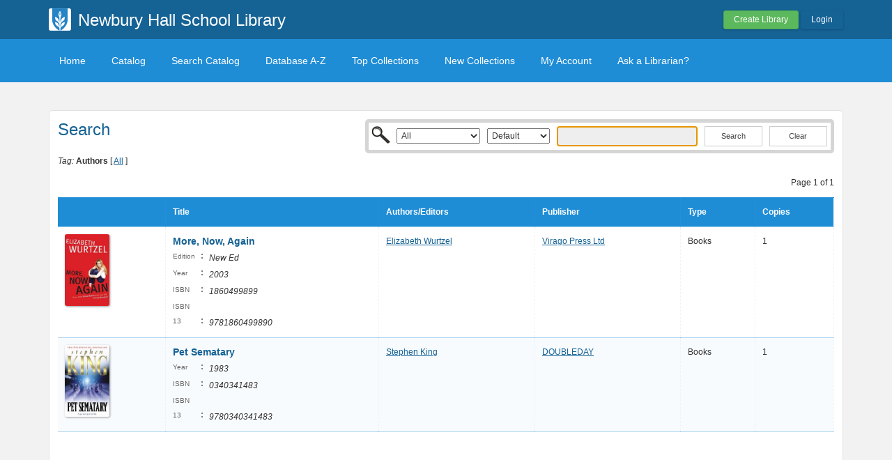

--- FILE ---
content_type: text/html; charset=UTF-8
request_url: https://newburyhall.librarika.com/search/index/sort:id/direction:asc?tag_id=463194
body_size: 3159
content:

<!DOCTYPE html PUBLIC "-//W3C//DTD XHTML 1.0 Strict//EN" "http://www.w3.org/TR/xhtml1/DTD/xhtml1-strict.dtd">
<html xmlns="http://www.w3.org/1999/xhtml" xml:lang="en" lang="en">
    <head>
        <meta http-equiv="Content-Type" content="text/html; charset=utf-8" />
        <title>Librarika: Browse items tagged by "Authors"</title>

        
        <link href="/favicon.ico" type="image/x-icon" rel="icon" /><link href="/favicon.ico" type="image/x-icon" rel="shortcut icon" />
	<link rel="stylesheet" type="text/css" href="/css/../assets/bootstrap/css/bootstrap.min.css" />
	<link rel="stylesheet" type="text/css" href="/css/../js/jquery-ui.custom/jquery-ui.min.css" />
	<link rel="stylesheet" type="text/css" href="/css/../assets/font-awesome/css/font-awesome.min.css" />
	<link rel="stylesheet" type="text/css" href="/css/library.min.css" />
	<link rel="stylesheet" type="text/css" href="/css/widgets.min.css?v=3.1.2" />
	<link rel="stylesheet" type="text/css" href="/css/opac-default.css" />
            <script type="text/javascript">
                    var Librarika = {basePath: '/'};
            </script>

        
	<script type="text/javascript" src="/js/jquery.min.js"></script>
	<script type="text/javascript" src="/js/jquery-ui.custom/jquery-ui.min.js"></script>
	<script type="text/javascript" src="/js/../assets/bootstrap/js/bootstrap.min.js"></script>
	<script type="text/javascript" src="/js/theme-legacy.min.js"></script>
<!-- Google tag (gtag.js) -->
<script async src="https://www.googletagmanager.com/gtag/js?id=UA-6509764-22"></script>
<script>
  window.dataLayer = window.dataLayer || [];

  function gtag() {
      dataLayer.push(arguments);
  }
  gtag('js', new Date());
  gtag('config', 'UA-6509764-22');
</script>
    </head>
    <body>

        
        <div id="wrapper" class="library-layout">
            <div id="header-wrapper">
                <div id="header" class="container">
                    <div class="row">
                        
                        
                                                    <div class="col-md-7 col-sm-6 col-xs-12">
                                <a href="/"><img src="https://ae85df921b92073b52e8-a126a45a4c59e90797d94cd877fbe744.ssl.cf3.rackcdn.com/institutes/d822b3a8dcfd45e7dcccec13de4912a3.png" alt="logo" class="logo" title="Newbury Hall School Library" width="36" height="36" /></a>                                <h1 class="site-title small">
                                    <a href="https://newburyhall.librarika.com/">Newbury Hall School Library</a>                                </h1>
                            </div>
                            <div class="col-md-5 col-sm-6 col-xs-12">
                                <div class="user-menu-dropdown margin-t10 margin-b15">
                                    
    <div class="menu" id="menu-7">
                            <div class="user-menu buttons buttons-medium margin-t15 margin-b10 text-right">
                    <a id="" href="/libraries/add" class="button-green">Create Library</a>
                    <a id="link-19" href="/users/login" class="button-secondary ajax-popover">Login</a>
                </div>
                </div>
                                </div>
                            </div>
                        
                    </div>
                </div>
            </div>

            <div id="nav">
                <div class="container">
                    <div class="row">
                        <div class="col-md-12">
                            
<div class="menu" id="menu-3">
    <ul class="nav nav-pills">
        <li><a class="selected" href="/">Home</a></li>
        <li><a href="/search/catalogs">Catalog</a></li>
        <li><a href="/search">Search Catalog</a></li>
        <li><a href="/search/alphabetical">Database A-Z</a></li>
        <li><a href="/search/topCollections">Top Collections</a></li>
        <li><a href="/search/newCollections">New Collections</a></li>
                    <li><a href="/users/login?redirect=/members/dashboard" class="ajax-popover">My Account</a></li>
                <li><a href="/libraries/contact">Ask a Librarian?</a></li>
    </ul>
</div>

                        </div>
                    </div>
                </div>
            </div>

            
            
            
                                    
                
                <div id="main" class="container">
                    <div id="content">
                        <div class="row">
                                                                                                            <div class="col-md-12">
                                                                                                                                                                                                <div class="media index content-body border-r5">
    <div class="row">
        <div class="col-md-2">
            <h2>Search</h2>
        </div>

        <div class="col-md-10">
            <div class="catalog-search-wrapper">
                <div class="search_bar search-bar-catalog">
    <div class="search-bar-inner border-r5">
        <form action="https://newburyhall.librarika.com/search" id="FilterIndexForm" method="post" accept-charset="utf-8"><div style="display:none;"><input type="hidden" name="_method" value="POST"/><input type="hidden" name="data[_Token][key]" value="4df7e18615b46c82748912933064b521219dfcb5" id="Token475113644"/></div>        <div class="input select"><select name="data[Filter][media_type_id]" style="width: 120px;" id="FilterMediaTypeId">
<option value="">All</option>
<option value="4">Audio/Visuals</option>
<option value="1">Books</option>
<option value="2">E-Books</option>
<option value="5">E-Journals</option>
<option value="3">Journals</option>
<option value="6">News Clippings</option>
<option value="11">Other</option>
<option value="7">Publications</option>
<option value="8">References</option>
<option value="10">Software</option>
<option value="9">Thesis</option>
</select></div><div class="input select"><select name="data[Filter][field]" style="width: 90px;" id="FilterField">
<option value="">Default</option>
<option value="Media.id">Id</option>
<option value="Media.title">Title</option>
<option value="Media.call_no">Call No</option>
<option value="Media.isbn">ISBN</option>
<option value="Media.issn">ISSN</option>
<option value="MediaExtra.asin">ASIN</option>
<option value="MediaExtra.lccn">LCCN</option>
<option value="MediaExtra.ddc">DDC</option>
<option value="MediaExtra.oclc">OCLC</option>
<option value="MediaExtra.upc">UPC</option>
<option value="Author.name">Author</option>
<option value="Publisher.name">Publisher</option>
<option value="Category.name">Category</option>
<option value="Media.tags">Tags</option>
<option value="MediaExtra.series_name">Series</option>
<option value="MediaExtra.subject">Subject</option>
<option value="MediaDetail.abstract">Abstract</option>
<option value="MediaDetail.description">Description</option>
</select></div><div class="input text"><input name="data[Filter][q]" tabindex="0" autofocus="autofocus" type="text" id="FilterQ"/></div><div class="submit"><input  type="submit" value="Search"/></div><div class="submit"><button type="button" onclick="window.location = '/search/index/resetFilter:1';">Clear</button></div><div style="display:none;"><input type="hidden" name="data[_Token][fields]" value="65552adc21b3df59c5d20c1f1a21cf9efa53200a%3A" id="TokenFields1416172648"/><input type="hidden" name="data[_Token][unlocked]" value="" id="TokenUnlocked1336175352"/></div></form>
    </div>
</div>            </div>
        </div>
    </div>
    <div class="row">
        <div class="col-md-12">
            <em>Tag:</em> <strong>Authors</strong> [ <a href="/search/tags">All</a> ]        </div>
    </div>

    
                
        <div class="search-result">

            <p class="margin-b10 margin-t10 text-right">
                Page 1 of 1            </p>

            <table cellpadding="0" cellspacing="0" class="primary" style="width: 100%">
                                    <tr>
                        <th class="text-left">&nbsp;</th>
                        <th class="text-left"><a href="/search/index/sort:title/direction:asc?tag_id=463194">Title</a></th>
                        <th class="text-left hidden-xs"><a href="/search/index/sort:id/direction:desc?tag_id=463194" class="asc">Authors/Editors</a></th>
                        <th class="text-left hidden-xs"><a href="/search/index/sort:publisher_id/direction:asc?tag_id=463194">Publisher</a></th>
                        <th class="hidden-xs"><a href="/search/index/sort:media_type_id/direction:asc?tag_id=463194">Type</a></th>
                        <th class=""><a href="/search/index/sort:media_copy_count/direction:asc?tag_id=463194">Copies</a></th>
                    </tr>
                


                    <tr>
                <td class="text-left media-item-image">
                    <img src="https://images-na.ssl-images-amazon.com/images/I/51XatOMd-0L.jpg" alt="" />                </td>
                <td class="text-left media-item-title">

                                <a href="/search/detail/897618">More, Now, Again</a>&nbsp;

                                <div class="hints media-item-meta">
                                                                            <div><span class="media-meta-field-name">Edition</span>: <span class="media-meta-field-value">New Ed</span>&nbsp;</div>
                                    
                                    
                                                                            <div><span class="media-meta-field-name">Year</span>: <span class="media-meta-field-value">2003</span>&nbsp;</div>
                                    
                                                                            <div><span class="media-meta-field-name">ISBN</span>: <span class="media-meta-field-value">1860499899</span>&nbsp;</div>
                                    
                                                                            <div><span class="media-meta-field-name">ISBN 13</span>: <span class="media-meta-field-value">9781860499890</span>&nbsp;</div>
                                    
                                    
                                    
                                    
                                    
                                    
                                    
                                    
                                    
                                </div>
                </td>
                <td class="text-left hidden-xs">
                    <div class="authors-tags" style="display: inline-block">
                                                                    <div class="authors-tag">
                                <span class="authors-tag-name"><a href="/search?author_id=621512">Elizabeth Wurtzel</a></span>
                            </div>
                                                                </div>
                        &nbsp;


                    </td>
                    <td class="text-left hidden-xs"><a href="/search?publisher_id=254023">Virago Press Ltd</a>&nbsp;</td>
                    
                    <td class="hidden-xs">Books&nbsp;</td>
                    <td>1&nbsp;</td>
                </tr>

                    <tr>
                <td class="text-left media-item-image">
                    <img src="https://images-na.ssl-images-amazon.com/images/I/51Q9QZ874QL.jpg" alt="" />                </td>
                <td class="text-left media-item-title">

                                <a href="/search/detail/901365">Pet Sematary</a>&nbsp;

                                <div class="hints media-item-meta">
                                    
                                    
                                                                            <div><span class="media-meta-field-name">Year</span>: <span class="media-meta-field-value">1983</span>&nbsp;</div>
                                    
                                                                            <div><span class="media-meta-field-name">ISBN</span>: <span class="media-meta-field-value">0340341483</span>&nbsp;</div>
                                    
                                                                            <div><span class="media-meta-field-name">ISBN 13</span>: <span class="media-meta-field-value">9780340341483</span>&nbsp;</div>
                                    
                                    
                                    
                                    
                                    
                                    
                                    
                                    
                                    
                                </div>
                </td>
                <td class="text-left hidden-xs">
                    <div class="authors-tags" style="display: inline-block">
                                                                    <div class="authors-tag">
                                <span class="authors-tag-name"><a href="/search?author_id=617464">Stephen King</a></span>
                            </div>
                                                                </div>
                        &nbsp;


                    </td>
                    <td class="text-left hidden-xs"><a href="/search?publisher_id=254064">DOUBLEDAY</a>&nbsp;</td>
                    
                    <td class="hidden-xs">Books&nbsp;</td>
                    <td>1&nbsp;</td>
                </tr>

                                </table>
                        

                        <div class="paging  buttons buttons-space buttons-secondary">
                                </div>
                    </div>

    </div>

                                            </div>
                                                                                        </div>
                    </div>
                </div>
            
                <div id="footer">
        <div class="container">
            <div class="row">
                <div class="col-md-6 col-xs-5 col-sm-6">
                    Powered by <a href="http://www.raynux.com">Raynux.com</a>
                </div>
                <div class="col-md-6 col-xs-7 col-sm-6 right">
                    Copyright &copy; 2026, <a href="https://librarika.com">Librarika.com</a>                </div>
            </div>
        </div>
    </div>
        </div>
    
        
    </body>
</html>